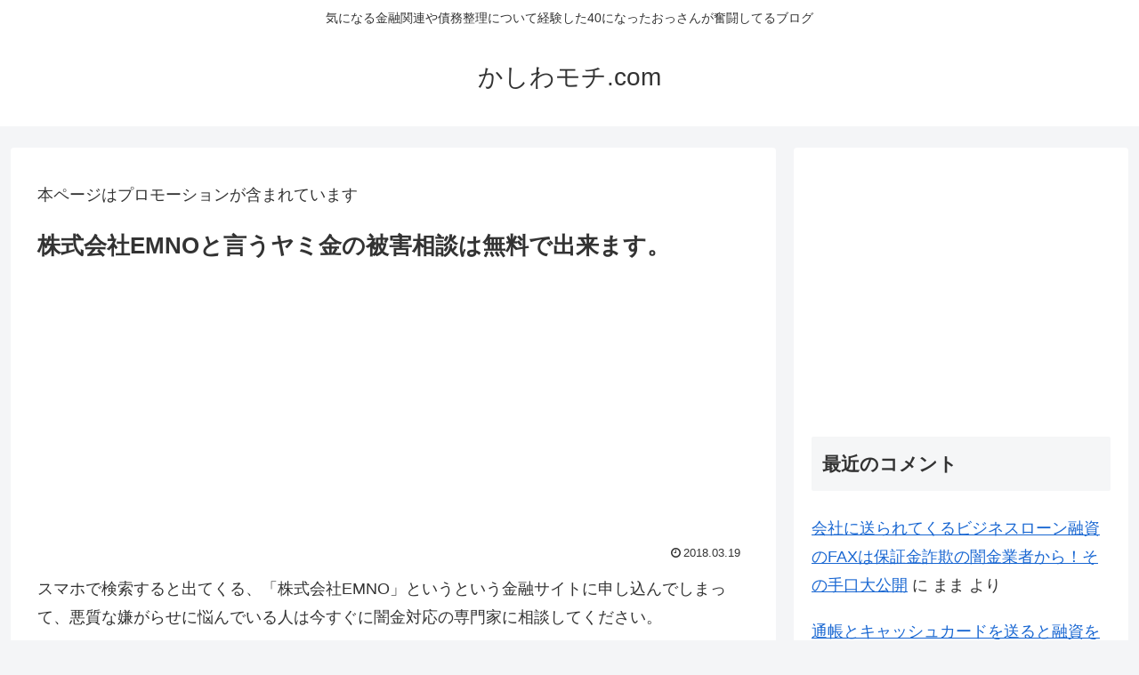

--- FILE ---
content_type: text/html; charset=utf-8
request_url: https://www.google.com/recaptcha/api2/aframe
body_size: 269
content:
<!DOCTYPE HTML><html><head><meta http-equiv="content-type" content="text/html; charset=UTF-8"></head><body><script nonce="Hzk3jYI1z5Y4nyFaduBQzg">/** Anti-fraud and anti-abuse applications only. See google.com/recaptcha */ try{var clients={'sodar':'https://pagead2.googlesyndication.com/pagead/sodar?'};window.addEventListener("message",function(a){try{if(a.source===window.parent){var b=JSON.parse(a.data);var c=clients[b['id']];if(c){var d=document.createElement('img');d.src=c+b['params']+'&rc='+(localStorage.getItem("rc::a")?sessionStorage.getItem("rc::b"):"");window.document.body.appendChild(d);sessionStorage.setItem("rc::e",parseInt(sessionStorage.getItem("rc::e")||0)+1);localStorage.setItem("rc::h",'1769683954437');}}}catch(b){}});window.parent.postMessage("_grecaptcha_ready", "*");}catch(b){}</script></body></html>